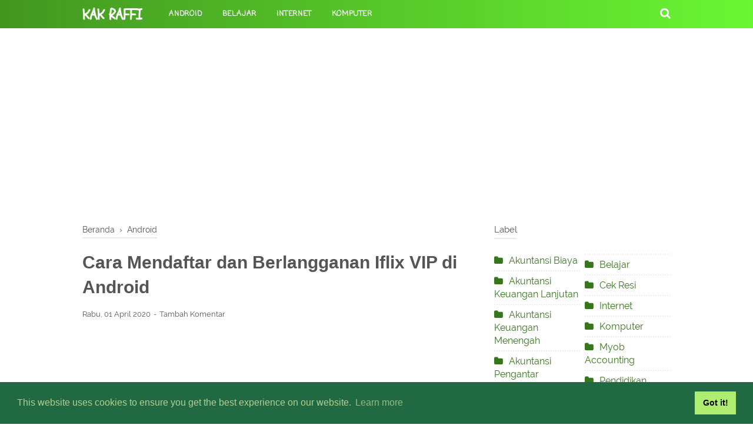

--- FILE ---
content_type: text/html; charset=utf-8
request_url: https://www.google.com/recaptcha/api2/aframe
body_size: 267
content:
<!DOCTYPE HTML><html><head><meta http-equiv="content-type" content="text/html; charset=UTF-8"></head><body><script nonce="D-oUp8qwmv-rwdQPVZl_PQ">/** Anti-fraud and anti-abuse applications only. See google.com/recaptcha */ try{var clients={'sodar':'https://pagead2.googlesyndication.com/pagead/sodar?'};window.addEventListener("message",function(a){try{if(a.source===window.parent){var b=JSON.parse(a.data);var c=clients[b['id']];if(c){var d=document.createElement('img');d.src=c+b['params']+'&rc='+(localStorage.getItem("rc::a")?sessionStorage.getItem("rc::b"):"");window.document.body.appendChild(d);sessionStorage.setItem("rc::e",parseInt(sessionStorage.getItem("rc::e")||0)+1);localStorage.setItem("rc::h",'1763272582590');}}}catch(b){}});window.parent.postMessage("_grecaptcha_ready", "*");}catch(b){}</script></body></html>

--- FILE ---
content_type: text/javascript; charset=UTF-8
request_url: https://www.kakraffi.my.id/feeds/posts/default/-/Android?alt=json-in-script&callback=bacajuga&max-results=5
body_size: 3361
content:
// API callback
bacajuga({"version":"1.0","encoding":"UTF-8","feed":{"xmlns":"http://www.w3.org/2005/Atom","xmlns$openSearch":"http://a9.com/-/spec/opensearchrss/1.0/","xmlns$blogger":"http://schemas.google.com/blogger/2008","xmlns$georss":"http://www.georss.org/georss","xmlns$gd":"http://schemas.google.com/g/2005","xmlns$thr":"http://purl.org/syndication/thread/1.0","id":{"$t":"tag:blogger.com,1999:blog-7292896348138409505"},"updated":{"$t":"2024-12-18T19:32:01.162-08:00"},"category":[{"term":"Akuntansi Keuangan Lanjutan"},{"term":"Akuntansi Keuangan Menengah"},{"term":"Akuntansi Pengantar"},{"term":"Audit"},{"term":"Akuntansi Biaya"},{"term":"Shopee"},{"term":"Pendidikan"},{"term":"Akuntansi Syariah"},{"term":"Komputer"},{"term":"Internet"},{"term":"Perpajakan"},{"term":"Belajar"},{"term":"Android"},{"term":"Zahir Accounting"},{"term":"Pengauditan"},{"term":"Cek Resi"},{"term":"Akuntansi Sektor Publik"},{"term":"Myob Accounting"}],"title":{"type":"text","$t":"Kak Raffi"},"subtitle":{"type":"html","$t":"Kak Raffi merupakan situs yang memberikan informasi mengenai android, internet, tembak paket bahkan pendidikan"},"link":[{"rel":"http://schemas.google.com/g/2005#feed","type":"application/atom+xml","href":"https:\/\/www.kakraffi.my.id\/feeds\/posts\/default"},{"rel":"self","type":"application/atom+xml","href":"https:\/\/www.blogger.com\/feeds\/7292896348138409505\/posts\/default\/-\/Android?alt=json-in-script\u0026max-results=5"},{"rel":"alternate","type":"text/html","href":"https:\/\/www.kakraffi.my.id\/search\/label\/Android"},{"rel":"hub","href":"http://pubsubhubbub.appspot.com/"},{"rel":"next","type":"application/atom+xml","href":"https:\/\/www.blogger.com\/feeds\/7292896348138409505\/posts\/default\/-\/Android\/-\/Android?alt=json-in-script\u0026start-index=6\u0026max-results=5"}],"author":[{"name":{"$t":"Raffi Alhanif"},"uri":{"$t":"http:\/\/www.blogger.com\/profile\/02719219619727316002"},"email":{"$t":"noreply@blogger.com"},"gd$image":{"rel":"http://schemas.google.com/g/2005#thumbnail","width":"32","height":"32","src":"\/\/blogger.googleusercontent.com\/img\/b\/R29vZ2xl\/AVvXsEg50QAOh6Ea2y-BellWUNNFIMCcVIcmJnOB6llrQ8UchboBmKmWoVhHFLhtZfqzldlLbpd3n-EbohfBXzTyVQutukNsfbwUlyHRlqekHILBFgAGgDc9oyoqrWBTkdfnzA\/s113\/tentangsaya.jpg"}}],"generator":{"version":"7.00","uri":"http://www.blogger.com","$t":"Blogger"},"openSearch$totalResults":{"$t":"12"},"openSearch$startIndex":{"$t":"1"},"openSearch$itemsPerPage":{"$t":"5"},"entry":[{"id":{"$t":"tag:blogger.com,1999:blog-7292896348138409505.post-1932373200994566371"},"published":{"$t":"2023-08-13T04:00:00.005-07:00"},"updated":{"$t":"2023-08-13T04:11:09.995-07:00"},"category":[{"scheme":"http://www.blogger.com/atom/ns#","term":"Android"}],"title":{"type":"text","$t":"Cara Membayar PBB Secara Offline dan Online Gratis Biaya Admin"},"summary":{"type":"text","$t":"Cara membayar pbb secara offline dan online gratis biaya admin bank merupakan kegiatan seseorang dalam rangka mempertanggungjawabkan kepemilikan tanah dan bangunan. Setiap orang wajib membayarkan pajak bumi dan bangunan paling lambat tanggal 31 bulan agustus untuk menghindari denda.Apa yang terjadi jika tidak pernah membayarkan pbb maka pemerintah akan memberikan denda sebesar 2% dari jumlah "},"link":[{"rel":"replies","type":"application/atom+xml","href":"https:\/\/www.kakraffi.my.id\/feeds\/1932373200994566371\/comments\/default","title":"Posting Komentar"},{"rel":"replies","type":"text/html","href":"https:\/\/www.kakraffi.my.id\/2023\/08\/cara-membayar-pbb-secara-offline-dan-online.html#comment-form","title":"0 Komentar"},{"rel":"edit","type":"application/atom+xml","href":"https:\/\/www.blogger.com\/feeds\/7292896348138409505\/posts\/default\/1932373200994566371"},{"rel":"self","type":"application/atom+xml","href":"https:\/\/www.blogger.com\/feeds\/7292896348138409505\/posts\/default\/1932373200994566371"},{"rel":"alternate","type":"text/html","href":"https:\/\/www.kakraffi.my.id\/2023\/08\/cara-membayar-pbb-secara-offline-dan-online.html","title":"Cara Membayar PBB Secara Offline dan Online Gratis Biaya Admin"}],"author":[{"name":{"$t":"Raffi Alhanif"},"uri":{"$t":"http:\/\/www.blogger.com\/profile\/02719219619727316002"},"email":{"$t":"noreply@blogger.com"},"gd$image":{"rel":"http://schemas.google.com/g/2005#thumbnail","width":"32","height":"32","src":"\/\/blogger.googleusercontent.com\/img\/b\/R29vZ2xl\/AVvXsEg50QAOh6Ea2y-BellWUNNFIMCcVIcmJnOB6llrQ8UchboBmKmWoVhHFLhtZfqzldlLbpd3n-EbohfBXzTyVQutukNsfbwUlyHRlqekHILBFgAGgDc9oyoqrWBTkdfnzA\/s113\/tentangsaya.jpg"}}],"media$thumbnail":{"xmlns$media":"http://search.yahoo.com/mrss/","url":"https:\/\/blogger.googleusercontent.com\/img\/b\/R29vZ2xl\/AVvXsEgwWnr5M4DvCKdHwiRU6S92jUWTP2NoVB9-fiIIP0rF6iPYuLOaKhCy4f4OZFilTuofQHbyv-S87fsfZxwMvjUzfbAsVG099ru2LNm3yc84viIomkoPDZBOUWjWw1LMXZYM0K-fw47U1bltS8shbMpL3x4Wsmrn5XjXyGs_o1Qojyb3avW1-n_EmVSFAVcU\/s72-c\/Cara%20Membayar%20PBB%20Secara%20Offline%20dan%20Online%20Gratis%20Biaya%20Admin.jpg","height":"72","width":"72"},"thr$total":{"$t":"0"}},{"id":{"$t":"tag:blogger.com,1999:blog-7292896348138409505.post-4739891804169167434"},"published":{"$t":"2020-06-29T21:28:00.002-07:00"},"updated":{"$t":"2020-06-29T21:28:32.723-07:00"},"category":[{"scheme":"http://www.blogger.com/atom/ns#","term":"Android"}],"title":{"type":"text","$t":"Cara Menarik Saldo Pulsa di Hago pohon Uang"},"summary":{"type":"text","$t":"Cara menarik pulsa di hago pohon uang menjadi salah satu upaya agar dapat mengambil saldo pohon uang hago. Pohon uang atau cashtree menjadi permainan yang dapat mendatangkan saldo pulsa yang dikirimkan ke nomor telepon anda.Cara tarik saldo hago pohon uang harus dilakukan dan menunggu proses persetujuan selama 30 hari. Kode undangan hago pohon uang harus dimasukan sebab tanpa adanya hal tersebut "},"link":[{"rel":"replies","type":"application/atom+xml","href":"https:\/\/www.kakraffi.my.id\/feeds\/4739891804169167434\/comments\/default","title":"Posting Komentar"},{"rel":"replies","type":"text/html","href":"https:\/\/www.kakraffi.my.id\/2020\/06\/cara-menarik-pulsa-di-hago-pohon-uang.html#comment-form","title":"0 Komentar"},{"rel":"edit","type":"application/atom+xml","href":"https:\/\/www.blogger.com\/feeds\/7292896348138409505\/posts\/default\/4739891804169167434"},{"rel":"self","type":"application/atom+xml","href":"https:\/\/www.blogger.com\/feeds\/7292896348138409505\/posts\/default\/4739891804169167434"},{"rel":"alternate","type":"text/html","href":"https:\/\/www.kakraffi.my.id\/2020\/06\/cara-menarik-pulsa-di-hago-pohon-uang.html","title":"Cara Menarik Saldo Pulsa di Hago pohon Uang"}],"author":[{"name":{"$t":"Raffi Alhanif"},"uri":{"$t":"http:\/\/www.blogger.com\/profile\/02719219619727316002"},"email":{"$t":"noreply@blogger.com"},"gd$image":{"rel":"http://schemas.google.com/g/2005#thumbnail","width":"32","height":"32","src":"\/\/blogger.googleusercontent.com\/img\/b\/R29vZ2xl\/AVvXsEg50QAOh6Ea2y-BellWUNNFIMCcVIcmJnOB6llrQ8UchboBmKmWoVhHFLhtZfqzldlLbpd3n-EbohfBXzTyVQutukNsfbwUlyHRlqekHILBFgAGgDc9oyoqrWBTkdfnzA\/s113\/tentangsaya.jpg"}}],"media$thumbnail":{"xmlns$media":"http://search.yahoo.com/mrss/","url":"https:\/\/blogger.googleusercontent.com\/img\/b\/R29vZ2xl\/AVvXsEg3DWzymXXb-DTzobC9cNr_gYnp1ODeRv_k27GiE3ToOFXBO3GL8NjVg5G9dSZ03de7iZ-KSnsfTCrFHJWfWOFtmU0IkCkOf1ERWkOXqlk6Cj-Vs3zIGNnTZzQff8X0exC8IM71EcB0478N\/s72-c\/IMG_20200409_161436.jpg","height":"72","width":"72"},"thr$total":{"$t":"0"}},{"id":{"$t":"tag:blogger.com,1999:blog-7292896348138409505.post-2195590746193643635"},"published":{"$t":"2020-06-15T23:23:00.000-07:00"},"updated":{"$t":"2020-06-15T08:43:03.804-07:00"},"category":[{"scheme":"http://www.blogger.com/atom/ns#","term":"Android"}],"title":{"type":"text","$t":"✓ Cara Bermain Kartu Pahlawan Hago"},"summary":{"type":"text","$t":"Cara bermain kartu pahlawan hago merupakan permainan yang baru saja dirilis oleh pihak hago, hago selalu berinovasi dalam permainan yang diciptakan.\n\nNah cara main kartu pahlawan hago dibilang cukup sulit karena kita akan dibebankan untuk mengorbankan poin untuk lawan.\n\n{\n\"@context\": \"https:\/\/schema.org\/\",\n\"@type\": \"Review\",\n\"itemReviewed\": {\n\"@type\": \"Game\",\n\"name\": \"Cara Bermain Kartu Pahlawan "},"link":[{"rel":"replies","type":"application/atom+xml","href":"https:\/\/www.kakraffi.my.id\/feeds\/2195590746193643635\/comments\/default","title":"Posting Komentar"},{"rel":"replies","type":"text/html","href":"https:\/\/www.kakraffi.my.id\/2019\/12\/cara-bermain-kartu-pahlawan-hago.html#comment-form","title":"0 Komentar"},{"rel":"edit","type":"application/atom+xml","href":"https:\/\/www.blogger.com\/feeds\/7292896348138409505\/posts\/default\/2195590746193643635"},{"rel":"self","type":"application/atom+xml","href":"https:\/\/www.blogger.com\/feeds\/7292896348138409505\/posts\/default\/2195590746193643635"},{"rel":"alternate","type":"text/html","href":"https:\/\/www.kakraffi.my.id\/2019\/12\/cara-bermain-kartu-pahlawan-hago.html","title":"✓ Cara Bermain Kartu Pahlawan Hago"}],"author":[{"name":{"$t":"Raffi Alhanif"},"uri":{"$t":"http:\/\/www.blogger.com\/profile\/02719219619727316002"},"email":{"$t":"noreply@blogger.com"},"gd$image":{"rel":"http://schemas.google.com/g/2005#thumbnail","width":"32","height":"32","src":"\/\/blogger.googleusercontent.com\/img\/b\/R29vZ2xl\/AVvXsEg50QAOh6Ea2y-BellWUNNFIMCcVIcmJnOB6llrQ8UchboBmKmWoVhHFLhtZfqzldlLbpd3n-EbohfBXzTyVQutukNsfbwUlyHRlqekHILBFgAGgDc9oyoqrWBTkdfnzA\/s113\/tentangsaya.jpg"}}],"media$thumbnail":{"xmlns$media":"http://search.yahoo.com/mrss/","url":"https:\/\/blogger.googleusercontent.com\/img\/b\/R29vZ2xl\/AVvXsEjaYhH7Rgql8W4Xf9k3aKHOHCNkUgEaHENE26QGYD8smr8_cPrqeq8VScaLtTM02M8bwnzbe_AJAe9WK7_5gFbjJIgWgKEHRcUKKlc1XeDvy5rh51QqyLSXaTlvL70eJ1ix9x5c4SzbukQS\/s72-c\/Screenshot_2019-12-22-13-59-35-487_com.yy.hiyo.png","height":"72","width":"72"},"thr$total":{"$t":"0"}},{"id":{"$t":"tag:blogger.com,1999:blog-7292896348138409505.post-2432111906002074322"},"published":{"$t":"2020-04-16T19:49:00.000-07:00"},"updated":{"$t":"2020-06-15T08:38:48.178-07:00"},"category":[{"scheme":"http://www.blogger.com/atom/ns#","term":"Android"}],"title":{"type":"text","$t":"Cara Setting Psiphon Pro Telkomsel OMG dan MaxStream Full Speed"},"summary":{"type":"text","$t":"Telkomsel OMG atau sering disebut oh my Gigabyte merupakan paket internet yang telah dikeluarkan pihak operator untuk mengakses YouTube dan aplikasi videostreaming online lainnya. Cara setting psiphon pro Telkomsel OMG dan MaxStream akan mengubah kuota yang anda beli ya.\n\n\n\nCara Setting Psiphon Pro Telkomsel OMG dan MaxStream Full speed biasanya dipergunakan ketika anda ingin mengubah kuota "},"link":[{"rel":"replies","type":"application/atom+xml","href":"https:\/\/www.kakraffi.my.id\/feeds\/2432111906002074322\/comments\/default","title":"Posting Komentar"},{"rel":"replies","type":"text/html","href":"https:\/\/www.kakraffi.my.id\/2020\/01\/Cara-setting-psiphon-pro-telkomsel-terbaru.html#comment-form","title":"0 Komentar"},{"rel":"edit","type":"application/atom+xml","href":"https:\/\/www.blogger.com\/feeds\/7292896348138409505\/posts\/default\/2432111906002074322"},{"rel":"self","type":"application/atom+xml","href":"https:\/\/www.blogger.com\/feeds\/7292896348138409505\/posts\/default\/2432111906002074322"},{"rel":"alternate","type":"text/html","href":"https:\/\/www.kakraffi.my.id\/2020\/01\/Cara-setting-psiphon-pro-telkomsel-terbaru.html","title":"Cara Setting Psiphon Pro Telkomsel OMG dan MaxStream Full Speed"}],"author":[{"name":{"$t":"Raffi Alhanif"},"uri":{"$t":"http:\/\/www.blogger.com\/profile\/02719219619727316002"},"email":{"$t":"noreply@blogger.com"},"gd$image":{"rel":"http://schemas.google.com/g/2005#thumbnail","width":"32","height":"32","src":"\/\/blogger.googleusercontent.com\/img\/b\/R29vZ2xl\/AVvXsEg50QAOh6Ea2y-BellWUNNFIMCcVIcmJnOB6llrQ8UchboBmKmWoVhHFLhtZfqzldlLbpd3n-EbohfBXzTyVQutukNsfbwUlyHRlqekHILBFgAGgDc9oyoqrWBTkdfnzA\/s113\/tentangsaya.jpg"}}],"media$thumbnail":{"xmlns$media":"http://search.yahoo.com/mrss/","url":"https:\/\/blogger.googleusercontent.com\/img\/b\/R29vZ2xl\/AVvXsEhiKlwoE1jaMdI-6RGtVQpzsGfHn1w8XzYF4QI-q8G7ZQZAErDlO71PI-As83mlX1af5gpX30hmiGrrDidVz-Oe86jl_D6IFS_y_hghYFbDybukszn2CBFcjRSo5tvWBbNMotOZgikbix5i\/s72-c\/Screenshot_2019-12-23-11-28-11-977_com.psiphon3.subscription.png","height":"72","width":"72"},"thr$total":{"$t":"0"}},{"id":{"$t":"tag:blogger.com,1999:blog-7292896348138409505.post-556196662927187053"},"published":{"$t":"2020-04-07T07:38:00.000-07:00"},"updated":{"$t":"2020-06-15T08:39:19.927-07:00"},"category":[{"scheme":"http://www.blogger.com/atom/ns#","term":"Android"}],"title":{"type":"text","$t":"Cara Setting Shadowsocks di Android"},"summary":{"type":"text","$t":"Cara menggunakan Shadowsocks merupakan langkah agar kita dapat mengalihkan jaringan dari TCP menjadi udp. Shadowsocks adalah solusi bagi anda yang ingin mengakses layanan udp ya.\n\nCara setting Shadowsocks amatlah mudah yang anda perlukan adalah akun Shadowsocks baik gratis ataupun berbayar. Hal ini dapat anda sesuaikan dengan kebutuhan anda.\n\n{\n\"@context\": \"https:\/\/schema.org\/\",\n\"@type\": \"Review\""},"link":[{"rel":"replies","type":"application/atom+xml","href":"https:\/\/www.kakraffi.my.id\/feeds\/556196662927187053\/comments\/default","title":"Posting Komentar"},{"rel":"replies","type":"text/html","href":"https:\/\/www.kakraffi.my.id\/2020\/01\/cara-setting-shadowsocks-di-android.html#comment-form","title":"0 Komentar"},{"rel":"edit","type":"application/atom+xml","href":"https:\/\/www.blogger.com\/feeds\/7292896348138409505\/posts\/default\/556196662927187053"},{"rel":"self","type":"application/atom+xml","href":"https:\/\/www.blogger.com\/feeds\/7292896348138409505\/posts\/default\/556196662927187053"},{"rel":"alternate","type":"text/html","href":"https:\/\/www.kakraffi.my.id\/2020\/01\/cara-setting-shadowsocks-di-android.html","title":"Cara Setting Shadowsocks di Android"}],"author":[{"name":{"$t":"Raffi Alhanif"},"uri":{"$t":"http:\/\/www.blogger.com\/profile\/02719219619727316002"},"email":{"$t":"noreply@blogger.com"},"gd$image":{"rel":"http://schemas.google.com/g/2005#thumbnail","width":"32","height":"32","src":"\/\/blogger.googleusercontent.com\/img\/b\/R29vZ2xl\/AVvXsEg50QAOh6Ea2y-BellWUNNFIMCcVIcmJnOB6llrQ8UchboBmKmWoVhHFLhtZfqzldlLbpd3n-EbohfBXzTyVQutukNsfbwUlyHRlqekHILBFgAGgDc9oyoqrWBTkdfnzA\/s113\/tentangsaya.jpg"}}],"media$thumbnail":{"xmlns$media":"http://search.yahoo.com/mrss/","url":"https:\/\/blogger.googleusercontent.com\/img\/b\/R29vZ2xl\/AVvXsEjoMKWF7Vdciu5mvL-F4nmdXzHkhHWqtDF_LFlZuDZk0hHtqETL0J7tzj8h9PjnlH3heZZ-bWYRIRviXPoltawpnaI-fNuVYhmTLBhfESdhsJtcOrvvbHdhGjHAkmP4f6dWjhYIaItlzPXI\/s72-c\/Screenshot_2020-01-01-14-33-45-976_com.github.shadowsocks.png","height":"72","width":"72"},"thr$total":{"$t":"0"}}]}});

--- FILE ---
content_type: text/javascript; charset=UTF-8
request_url: https://www.kakraffi.my.id/feeds/posts/summary/-/Android?alt=json-in-script&orderby=updated&start-index=1&max-results=8&callback=showRelatedPost
body_size: 4404
content:
// API callback
showRelatedPost({"version":"1.0","encoding":"UTF-8","feed":{"xmlns":"http://www.w3.org/2005/Atom","xmlns$openSearch":"http://a9.com/-/spec/opensearchrss/1.0/","xmlns$blogger":"http://schemas.google.com/blogger/2008","xmlns$georss":"http://www.georss.org/georss","xmlns$gd":"http://schemas.google.com/g/2005","xmlns$thr":"http://purl.org/syndication/thread/1.0","id":{"$t":"tag:blogger.com,1999:blog-7292896348138409505"},"updated":{"$t":"2024-12-18T19:32:01.162-08:00"},"category":[{"term":"Akuntansi Keuangan Lanjutan"},{"term":"Akuntansi Keuangan Menengah"},{"term":"Akuntansi Pengantar"},{"term":"Audit"},{"term":"Akuntansi Biaya"},{"term":"Shopee"},{"term":"Pendidikan"},{"term":"Akuntansi Syariah"},{"term":"Komputer"},{"term":"Internet"},{"term":"Perpajakan"},{"term":"Belajar"},{"term":"Android"},{"term":"Zahir Accounting"},{"term":"Pengauditan"},{"term":"Cek Resi"},{"term":"Akuntansi Sektor Publik"},{"term":"Myob Accounting"}],"title":{"type":"text","$t":"Kak Raffi"},"subtitle":{"type":"html","$t":"Kak Raffi merupakan situs yang memberikan informasi mengenai android, internet, tembak paket bahkan pendidikan"},"link":[{"rel":"http://schemas.google.com/g/2005#feed","type":"application/atom+xml","href":"https:\/\/www.kakraffi.my.id\/feeds\/posts\/summary"},{"rel":"self","type":"application/atom+xml","href":"https:\/\/www.blogger.com\/feeds\/7292896348138409505\/posts\/summary\/-\/Android?alt=json-in-script\u0026max-results=8\u0026orderby=updated"},{"rel":"alternate","type":"text/html","href":"https:\/\/www.kakraffi.my.id\/search\/label\/Android"},{"rel":"hub","href":"http://pubsubhubbub.appspot.com/"},{"rel":"next","type":"application/atom+xml","href":"https:\/\/www.blogger.com\/feeds\/7292896348138409505\/posts\/summary\/-\/Android\/-\/Android?alt=json-in-script\u0026start-index=9\u0026max-results=8\u0026orderby=updated"}],"author":[{"name":{"$t":"Raffi Alhanif"},"uri":{"$t":"http:\/\/www.blogger.com\/profile\/02719219619727316002"},"email":{"$t":"noreply@blogger.com"},"gd$image":{"rel":"http://schemas.google.com/g/2005#thumbnail","width":"32","height":"32","src":"\/\/blogger.googleusercontent.com\/img\/b\/R29vZ2xl\/AVvXsEg50QAOh6Ea2y-BellWUNNFIMCcVIcmJnOB6llrQ8UchboBmKmWoVhHFLhtZfqzldlLbpd3n-EbohfBXzTyVQutukNsfbwUlyHRlqekHILBFgAGgDc9oyoqrWBTkdfnzA\/s113\/tentangsaya.jpg"}}],"generator":{"version":"7.00","uri":"http://www.blogger.com","$t":"Blogger"},"openSearch$totalResults":{"$t":"12"},"openSearch$startIndex":{"$t":"1"},"openSearch$itemsPerPage":{"$t":"8"},"entry":[{"id":{"$t":"tag:blogger.com,1999:blog-7292896348138409505.post-1932373200994566371"},"published":{"$t":"2023-08-13T04:00:00.005-07:00"},"updated":{"$t":"2023-08-13T04:11:09.995-07:00"},"category":[{"scheme":"http://www.blogger.com/atom/ns#","term":"Android"}],"title":{"type":"text","$t":"Cara Membayar PBB Secara Offline dan Online Gratis Biaya Admin"},"summary":{"type":"text","$t":"Cara membayar pbb secara offline dan online gratis biaya admin bank merupakan kegiatan seseorang dalam rangka mempertanggungjawabkan kepemilikan tanah dan bangunan. Setiap orang wajib membayarkan pajak bumi dan bangunan paling lambat tanggal 31 bulan agustus untuk menghindari denda.Apa yang terjadi jika tidak pernah membayarkan pbb maka pemerintah akan memberikan denda sebesar 2% dari jumlah "},"link":[{"rel":"replies","type":"application/atom+xml","href":"https:\/\/www.kakraffi.my.id\/feeds\/1932373200994566371\/comments\/default","title":"Posting Komentar"},{"rel":"replies","type":"text/html","href":"https:\/\/www.kakraffi.my.id\/2023\/08\/cara-membayar-pbb-secara-offline-dan-online.html#comment-form","title":"0 Komentar"},{"rel":"edit","type":"application/atom+xml","href":"https:\/\/www.blogger.com\/feeds\/7292896348138409505\/posts\/default\/1932373200994566371"},{"rel":"self","type":"application/atom+xml","href":"https:\/\/www.blogger.com\/feeds\/7292896348138409505\/posts\/default\/1932373200994566371"},{"rel":"alternate","type":"text/html","href":"https:\/\/www.kakraffi.my.id\/2023\/08\/cara-membayar-pbb-secara-offline-dan-online.html","title":"Cara Membayar PBB Secara Offline dan Online Gratis Biaya Admin"}],"author":[{"name":{"$t":"Raffi Alhanif"},"uri":{"$t":"http:\/\/www.blogger.com\/profile\/02719219619727316002"},"email":{"$t":"noreply@blogger.com"},"gd$image":{"rel":"http://schemas.google.com/g/2005#thumbnail","width":"32","height":"32","src":"\/\/blogger.googleusercontent.com\/img\/b\/R29vZ2xl\/AVvXsEg50QAOh6Ea2y-BellWUNNFIMCcVIcmJnOB6llrQ8UchboBmKmWoVhHFLhtZfqzldlLbpd3n-EbohfBXzTyVQutukNsfbwUlyHRlqekHILBFgAGgDc9oyoqrWBTkdfnzA\/s113\/tentangsaya.jpg"}}],"media$thumbnail":{"xmlns$media":"http://search.yahoo.com/mrss/","url":"https:\/\/blogger.googleusercontent.com\/img\/b\/R29vZ2xl\/AVvXsEgwWnr5M4DvCKdHwiRU6S92jUWTP2NoVB9-fiIIP0rF6iPYuLOaKhCy4f4OZFilTuofQHbyv-S87fsfZxwMvjUzfbAsVG099ru2LNm3yc84viIomkoPDZBOUWjWw1LMXZYM0K-fw47U1bltS8shbMpL3x4Wsmrn5XjXyGs_o1Qojyb3avW1-n_EmVSFAVcU\/s72-c\/Cara%20Membayar%20PBB%20Secara%20Offline%20dan%20Online%20Gratis%20Biaya%20Admin.jpg","height":"72","width":"72"},"thr$total":{"$t":"0"}},{"id":{"$t":"tag:blogger.com,1999:blog-7292896348138409505.post-4739891804169167434"},"published":{"$t":"2020-06-29T21:28:00.002-07:00"},"updated":{"$t":"2020-06-29T21:28:32.723-07:00"},"category":[{"scheme":"http://www.blogger.com/atom/ns#","term":"Android"}],"title":{"type":"text","$t":"Cara Menarik Saldo Pulsa di Hago pohon Uang"},"summary":{"type":"text","$t":"Cara menarik pulsa di hago pohon uang menjadi salah satu upaya agar dapat mengambil saldo pohon uang hago. Pohon uang atau cashtree menjadi permainan yang dapat mendatangkan saldo pulsa yang dikirimkan ke nomor telepon anda.Cara tarik saldo hago pohon uang harus dilakukan dan menunggu proses persetujuan selama 30 hari. Kode undangan hago pohon uang harus dimasukan sebab tanpa adanya hal tersebut "},"link":[{"rel":"replies","type":"application/atom+xml","href":"https:\/\/www.kakraffi.my.id\/feeds\/4739891804169167434\/comments\/default","title":"Posting Komentar"},{"rel":"replies","type":"text/html","href":"https:\/\/www.kakraffi.my.id\/2020\/06\/cara-menarik-pulsa-di-hago-pohon-uang.html#comment-form","title":"0 Komentar"},{"rel":"edit","type":"application/atom+xml","href":"https:\/\/www.blogger.com\/feeds\/7292896348138409505\/posts\/default\/4739891804169167434"},{"rel":"self","type":"application/atom+xml","href":"https:\/\/www.blogger.com\/feeds\/7292896348138409505\/posts\/default\/4739891804169167434"},{"rel":"alternate","type":"text/html","href":"https:\/\/www.kakraffi.my.id\/2020\/06\/cara-menarik-pulsa-di-hago-pohon-uang.html","title":"Cara Menarik Saldo Pulsa di Hago pohon Uang"}],"author":[{"name":{"$t":"Raffi Alhanif"},"uri":{"$t":"http:\/\/www.blogger.com\/profile\/02719219619727316002"},"email":{"$t":"noreply@blogger.com"},"gd$image":{"rel":"http://schemas.google.com/g/2005#thumbnail","width":"32","height":"32","src":"\/\/blogger.googleusercontent.com\/img\/b\/R29vZ2xl\/AVvXsEg50QAOh6Ea2y-BellWUNNFIMCcVIcmJnOB6llrQ8UchboBmKmWoVhHFLhtZfqzldlLbpd3n-EbohfBXzTyVQutukNsfbwUlyHRlqekHILBFgAGgDc9oyoqrWBTkdfnzA\/s113\/tentangsaya.jpg"}}],"media$thumbnail":{"xmlns$media":"http://search.yahoo.com/mrss/","url":"https:\/\/blogger.googleusercontent.com\/img\/b\/R29vZ2xl\/AVvXsEg3DWzymXXb-DTzobC9cNr_gYnp1ODeRv_k27GiE3ToOFXBO3GL8NjVg5G9dSZ03de7iZ-KSnsfTCrFHJWfWOFtmU0IkCkOf1ERWkOXqlk6Cj-Vs3zIGNnTZzQff8X0exC8IM71EcB0478N\/s72-c\/IMG_20200409_161436.jpg","height":"72","width":"72"},"thr$total":{"$t":"0"}},{"id":{"$t":"tag:blogger.com,1999:blog-7292896348138409505.post-6765836210577518858"},"published":{"$t":"2019-12-18T01:52:00.003-08:00"},"updated":{"$t":"2020-06-15T08:46:04.112-07:00"},"category":[{"scheme":"http://www.blogger.com/atom/ns#","term":"Android"}],"title":{"type":"text","$t":"Cara Melihat Who Like Me di Tantan Gratis"},"summary":{"type":"text","$t":"Cara melihat who like me di Tantan gratis akan memberitahukan kepada anda bahwa ada orang yang menyukai anda dimana anda harus memilih mereka berdasarkan foto ya.\n\n  {\n    \"@context\": \"http:\/\/schema.org\",\n    \"@type\": \"QAPage\",\n    \"mainEntity\": {\n      \"@type\": \"Question\",\n      \"name\": \"Cara Melihat Who Like Me di Tantan Gratis\",\n      \"text\": \"Bagaimana cara melihat orang yang menyukai kita di"},"link":[{"rel":"replies","type":"application/atom+xml","href":"https:\/\/www.kakraffi.my.id\/feeds\/6765836210577518858\/comments\/default","title":"Posting Komentar"},{"rel":"replies","type":"text/html","href":"https:\/\/www.kakraffi.my.id\/2019\/12\/cara-melihat-who-like-me-di-tantan.html#comment-form","title":"0 Komentar"},{"rel":"edit","type":"application/atom+xml","href":"https:\/\/www.blogger.com\/feeds\/7292896348138409505\/posts\/default\/6765836210577518858"},{"rel":"self","type":"application/atom+xml","href":"https:\/\/www.blogger.com\/feeds\/7292896348138409505\/posts\/default\/6765836210577518858"},{"rel":"alternate","type":"text/html","href":"https:\/\/www.kakraffi.my.id\/2019\/12\/cara-melihat-who-like-me-di-tantan.html","title":"Cara Melihat Who Like Me di Tantan Gratis"}],"author":[{"name":{"$t":"Raffi Alhanif"},"uri":{"$t":"http:\/\/www.blogger.com\/profile\/02719219619727316002"},"email":{"$t":"noreply@blogger.com"},"gd$image":{"rel":"http://schemas.google.com/g/2005#thumbnail","width":"32","height":"32","src":"\/\/blogger.googleusercontent.com\/img\/b\/R29vZ2xl\/AVvXsEg50QAOh6Ea2y-BellWUNNFIMCcVIcmJnOB6llrQ8UchboBmKmWoVhHFLhtZfqzldlLbpd3n-EbohfBXzTyVQutukNsfbwUlyHRlqekHILBFgAGgDc9oyoqrWBTkdfnzA\/s113\/tentangsaya.jpg"}}],"media$thumbnail":{"xmlns$media":"http://search.yahoo.com/mrss/","url":"https:\/\/blogger.googleusercontent.com\/img\/b\/R29vZ2xl\/AVvXsEgo_kdE6kn4yaYpaCG8QozVdYQHa5fAptQoz58c3DCXjFiZNgfgKldVGVGpyj4uphptv2Ax7ZvE6bxy2wse_cS1fNSNLGQBuIFL3_u4a2coSe29G0kxROlapE3P0WmmmlogHe60VNqI6-_5\/s72-c\/Screenshot_2019-12-18-16-37-35-231_com.p1.mobile.putong.png","height":"72","width":"72"},"thr$total":{"$t":"0"}},{"id":{"$t":"tag:blogger.com,1999:blog-7292896348138409505.post-2195590746193643635"},"published":{"$t":"2020-06-15T23:23:00.000-07:00"},"updated":{"$t":"2020-06-15T08:43:03.804-07:00"},"category":[{"scheme":"http://www.blogger.com/atom/ns#","term":"Android"}],"title":{"type":"text","$t":"✓ Cara Bermain Kartu Pahlawan Hago"},"summary":{"type":"text","$t":"Cara bermain kartu pahlawan hago merupakan permainan yang baru saja dirilis oleh pihak hago, hago selalu berinovasi dalam permainan yang diciptakan.\n\nNah cara main kartu pahlawan hago dibilang cukup sulit karena kita akan dibebankan untuk mengorbankan poin untuk lawan.\n\n{\n\"@context\": \"https:\/\/schema.org\/\",\n\"@type\": \"Review\",\n\"itemReviewed\": {\n\"@type\": \"Game\",\n\"name\": \"Cara Bermain Kartu Pahlawan "},"link":[{"rel":"replies","type":"application/atom+xml","href":"https:\/\/www.kakraffi.my.id\/feeds\/2195590746193643635\/comments\/default","title":"Posting Komentar"},{"rel":"replies","type":"text/html","href":"https:\/\/www.kakraffi.my.id\/2019\/12\/cara-bermain-kartu-pahlawan-hago.html#comment-form","title":"0 Komentar"},{"rel":"edit","type":"application/atom+xml","href":"https:\/\/www.blogger.com\/feeds\/7292896348138409505\/posts\/default\/2195590746193643635"},{"rel":"self","type":"application/atom+xml","href":"https:\/\/www.blogger.com\/feeds\/7292896348138409505\/posts\/default\/2195590746193643635"},{"rel":"alternate","type":"text/html","href":"https:\/\/www.kakraffi.my.id\/2019\/12\/cara-bermain-kartu-pahlawan-hago.html","title":"✓ Cara Bermain Kartu Pahlawan Hago"}],"author":[{"name":{"$t":"Raffi Alhanif"},"uri":{"$t":"http:\/\/www.blogger.com\/profile\/02719219619727316002"},"email":{"$t":"noreply@blogger.com"},"gd$image":{"rel":"http://schemas.google.com/g/2005#thumbnail","width":"32","height":"32","src":"\/\/blogger.googleusercontent.com\/img\/b\/R29vZ2xl\/AVvXsEg50QAOh6Ea2y-BellWUNNFIMCcVIcmJnOB6llrQ8UchboBmKmWoVhHFLhtZfqzldlLbpd3n-EbohfBXzTyVQutukNsfbwUlyHRlqekHILBFgAGgDc9oyoqrWBTkdfnzA\/s113\/tentangsaya.jpg"}}],"media$thumbnail":{"xmlns$media":"http://search.yahoo.com/mrss/","url":"https:\/\/blogger.googleusercontent.com\/img\/b\/R29vZ2xl\/AVvXsEjaYhH7Rgql8W4Xf9k3aKHOHCNkUgEaHENE26QGYD8smr8_cPrqeq8VScaLtTM02M8bwnzbe_AJAe9WK7_5gFbjJIgWgKEHRcUKKlc1XeDvy5rh51QqyLSXaTlvL70eJ1ix9x5c4SzbukQS\/s72-c\/Screenshot_2019-12-22-13-59-35-487_com.yy.hiyo.png","height":"72","width":"72"},"thr$total":{"$t":"0"}},{"id":{"$t":"tag:blogger.com,1999:blog-7292896348138409505.post-5051218429039125734"},"published":{"$t":"2020-03-29T20:48:00.000-07:00"},"updated":{"$t":"2020-06-15T08:42:19.151-07:00"},"category":[{"scheme":"http://www.blogger.com/atom/ns#","term":"Android"}],"title":{"type":"text","$t":"Cara Setting Psiphon Pro Telkomsel OMG Full Speed 2020"},"summary":{"type":"text","$t":"Cara Setting Psiphon Pro Telkomsel OMG Full Speed akan memberitahu bahwa anda akan mengubah kuota aplikasi OMG menjadi kuota reguler ya\n\nScript Qpython Telkomsel OMG Full Speed terbaru akan mudah didapatkan dengan mengubah beberapa settingan pada aplikasi psiphon pro Telkomsel ya.\n\nNah cara setting psiphon pro Telkomsel terbaru akan membawa anda untuk mengakses internet secara gratis. Nah untuk "},"link":[{"rel":"replies","type":"application/atom+xml","href":"https:\/\/www.kakraffi.my.id\/feeds\/5051218429039125734\/comments\/default","title":"Posting Komentar"},{"rel":"replies","type":"text/html","href":"https:\/\/www.kakraffi.my.id\/2019\/12\/cara-setting-psiphon-pro-telkomsel-omg.html#comment-form","title":"0 Komentar"},{"rel":"edit","type":"application/atom+xml","href":"https:\/\/www.blogger.com\/feeds\/7292896348138409505\/posts\/default\/5051218429039125734"},{"rel":"self","type":"application/atom+xml","href":"https:\/\/www.blogger.com\/feeds\/7292896348138409505\/posts\/default\/5051218429039125734"},{"rel":"alternate","type":"text/html","href":"https:\/\/www.kakraffi.my.id\/2019\/12\/cara-setting-psiphon-pro-telkomsel-omg.html","title":"Cara Setting Psiphon Pro Telkomsel OMG Full Speed 2020"}],"author":[{"name":{"$t":"Raffi Alhanif"},"uri":{"$t":"http:\/\/www.blogger.com\/profile\/02719219619727316002"},"email":{"$t":"noreply@blogger.com"},"gd$image":{"rel":"http://schemas.google.com/g/2005#thumbnail","width":"32","height":"32","src":"\/\/blogger.googleusercontent.com\/img\/b\/R29vZ2xl\/AVvXsEg50QAOh6Ea2y-BellWUNNFIMCcVIcmJnOB6llrQ8UchboBmKmWoVhHFLhtZfqzldlLbpd3n-EbohfBXzTyVQutukNsfbwUlyHRlqekHILBFgAGgDc9oyoqrWBTkdfnzA\/s113\/tentangsaya.jpg"}}],"media$thumbnail":{"xmlns$media":"http://search.yahoo.com/mrss/","url":"https:\/\/blogger.googleusercontent.com\/img\/b\/R29vZ2xl\/AVvXsEgtc1ZzGcNRs_I38nd6Au5QOxUJl4rPs6hgH2ure_399Ck59Sl9y6md_TOOkN1PWoY2U6JSJ2dtW-7KIg2tn6Kk65QGBuiaX4CR4nUZyZVUXNm8dNlqnW1v8IXckNejuP_Qfv2HOSeWXZri\/s72-c\/Screenshot_2019-12-23-11-28-11-977_com.psiphon3.subscription.png","height":"72","width":"72"},"thr$total":{"$t":"0"}},{"id":{"$t":"tag:blogger.com,1999:blog-7292896348138409505.post-5340277151978503410"},"published":{"$t":"2020-03-09T06:27:00.000-07:00"},"updated":{"$t":"2020-06-15T08:40:14.278-07:00"},"category":[{"scheme":"http://www.blogger.com/atom/ns#","term":"Android"}],"title":{"type":"text","$t":"Cara Mendapatkan Member VIP Tantan Secara Gratis di Android dan Ios"},"summary":{"type":"text","$t":"Cara mendapatkan VIP Tantan secara gratis hanya dapat dilakukan ketika anda mendapatkan promo dari official Tantan. Tantan memberikan fitur VIP kepada pengguna yang membeli fitur VIP Tantan ya.\n\nCara melihat who like me di Tantan gratis merupakan salah satu keunggulan dari fitur member VIP, memberi VIP akan berbeda dengan member lainnya sehingga anda akan mendapatkan jodoh lebih cepat.\n\nCara agar"},"link":[{"rel":"replies","type":"application/atom+xml","href":"https:\/\/www.kakraffi.my.id\/feeds\/5340277151978503410\/comments\/default","title":"Posting Komentar"},{"rel":"replies","type":"text/html","href":"https:\/\/www.kakraffi.my.id\/2019\/12\/cara-mendapatkan-member-vip-tantan.html#comment-form","title":"0 Komentar"},{"rel":"edit","type":"application/atom+xml","href":"https:\/\/www.blogger.com\/feeds\/7292896348138409505\/posts\/default\/5340277151978503410"},{"rel":"self","type":"application/atom+xml","href":"https:\/\/www.blogger.com\/feeds\/7292896348138409505\/posts\/default\/5340277151978503410"},{"rel":"alternate","type":"text/html","href":"https:\/\/www.kakraffi.my.id\/2019\/12\/cara-mendapatkan-member-vip-tantan.html","title":"Cara Mendapatkan Member VIP Tantan Secara Gratis di Android dan Ios"}],"author":[{"name":{"$t":"Raffi Alhanif"},"uri":{"$t":"http:\/\/www.blogger.com\/profile\/02719219619727316002"},"email":{"$t":"noreply@blogger.com"},"gd$image":{"rel":"http://schemas.google.com/g/2005#thumbnail","width":"32","height":"32","src":"\/\/blogger.googleusercontent.com\/img\/b\/R29vZ2xl\/AVvXsEg50QAOh6Ea2y-BellWUNNFIMCcVIcmJnOB6llrQ8UchboBmKmWoVhHFLhtZfqzldlLbpd3n-EbohfBXzTyVQutukNsfbwUlyHRlqekHILBFgAGgDc9oyoqrWBTkdfnzA\/s113\/tentangsaya.jpg"}}],"media$thumbnail":{"xmlns$media":"http://search.yahoo.com/mrss/","url":"https:\/\/blogger.googleusercontent.com\/img\/b\/R29vZ2xl\/AVvXsEj10QoC64rXnOfAYsvBA7F64mMM55fD4lPPMUFS3yzTNHCAQJz4ZgMT_Rf7PzwxNrFsMTW_hDXYu4Gj8wxAj8xrakj3HsCeYoCNywHR1BEDbHLiZM4dSpoJ8aCkycjTUe3qiVysjEqQlEvw\/s72-c\/Screenshot_2019-12-31-21-09-12-820_com.p1.mobile.putong.png","height":"72","width":"72"},"thr$total":{"$t":"0"}},{"id":{"$t":"tag:blogger.com,1999:blog-7292896348138409505.post-842069251040086127"},"published":{"$t":"2020-04-01T17:26:00.000-07:00"},"updated":{"$t":"2020-06-15T08:39:50.035-07:00"},"category":[{"scheme":"http://www.blogger.com/atom/ns#","term":"Android"}],"title":{"type":"text","$t":"Cara Mendaftar dan Berlangganan Iflix VIP di Android"},"summary":{"type":"text","$t":"Apa itu iflix? Bagaimana cara menggunakan aplikasi iflix dengan mendaftar dan berlangganan iflix VIP? Tentunya itu yang harus diketahui oleh seseorang ketika ingin membeli sebuah lisensi aplikasi premium.\n\nCara mendaftar dan berlangganan iflix dengan mudah dilakukan menggunakan akun google dan pembayaran melalui pulsa XL, simpati, Indosat bahkan Telkomsel ya.\n\nCara Daftar akun iflix di android "},"link":[{"rel":"replies","type":"application/atom+xml","href":"https:\/\/www.kakraffi.my.id\/feeds\/842069251040086127\/comments\/default","title":"Posting Komentar"},{"rel":"replies","type":"text/html","href":"https:\/\/www.kakraffi.my.id\/2019\/12\/cara-mendaftar-dan-berlangganan-iflix.html#comment-form","title":"0 Komentar"},{"rel":"edit","type":"application/atom+xml","href":"https:\/\/www.blogger.com\/feeds\/7292896348138409505\/posts\/default\/842069251040086127"},{"rel":"self","type":"application/atom+xml","href":"https:\/\/www.blogger.com\/feeds\/7292896348138409505\/posts\/default\/842069251040086127"},{"rel":"alternate","type":"text/html","href":"https:\/\/www.kakraffi.my.id\/2019\/12\/cara-mendaftar-dan-berlangganan-iflix.html","title":"Cara Mendaftar dan Berlangganan Iflix VIP di Android"}],"author":[{"name":{"$t":"Raffi Alhanif"},"uri":{"$t":"http:\/\/www.blogger.com\/profile\/02719219619727316002"},"email":{"$t":"noreply@blogger.com"},"gd$image":{"rel":"http://schemas.google.com/g/2005#thumbnail","width":"32","height":"32","src":"\/\/blogger.googleusercontent.com\/img\/b\/R29vZ2xl\/AVvXsEg50QAOh6Ea2y-BellWUNNFIMCcVIcmJnOB6llrQ8UchboBmKmWoVhHFLhtZfqzldlLbpd3n-EbohfBXzTyVQutukNsfbwUlyHRlqekHILBFgAGgDc9oyoqrWBTkdfnzA\/s113\/tentangsaya.jpg"}}],"media$thumbnail":{"xmlns$media":"http://search.yahoo.com/mrss/","url":"https:\/\/blogger.googleusercontent.com\/img\/b\/R29vZ2xl\/AVvXsEij53ECwQooqCvX2k2CZyN8BZqPFsQluYfd4DETtDfK8i8Rl0CXqUgoBFxkN5LcSSYCeXyrhgnQCt69j3lF6cZ03b91Nlds0DK2ZAnsclMswCPduPaQahIqeE6GBFy1aHSC6Ee2f5TtINpj\/s72-c\/Screenshot_2019-12-31-23-16-00-739_iflix.play.png","height":"72","width":"72"},"thr$total":{"$t":"0"}},{"id":{"$t":"tag:blogger.com,1999:blog-7292896348138409505.post-556196662927187053"},"published":{"$t":"2020-04-07T07:38:00.000-07:00"},"updated":{"$t":"2020-06-15T08:39:19.927-07:00"},"category":[{"scheme":"http://www.blogger.com/atom/ns#","term":"Android"}],"title":{"type":"text","$t":"Cara Setting Shadowsocks di Android"},"summary":{"type":"text","$t":"Cara menggunakan Shadowsocks merupakan langkah agar kita dapat mengalihkan jaringan dari TCP menjadi udp. Shadowsocks adalah solusi bagi anda yang ingin mengakses layanan udp ya.\n\nCara setting Shadowsocks amatlah mudah yang anda perlukan adalah akun Shadowsocks baik gratis ataupun berbayar. Hal ini dapat anda sesuaikan dengan kebutuhan anda.\n\n{\n\"@context\": \"https:\/\/schema.org\/\",\n\"@type\": \"Review\""},"link":[{"rel":"replies","type":"application/atom+xml","href":"https:\/\/www.kakraffi.my.id\/feeds\/556196662927187053\/comments\/default","title":"Posting Komentar"},{"rel":"replies","type":"text/html","href":"https:\/\/www.kakraffi.my.id\/2020\/01\/cara-setting-shadowsocks-di-android.html#comment-form","title":"0 Komentar"},{"rel":"edit","type":"application/atom+xml","href":"https:\/\/www.blogger.com\/feeds\/7292896348138409505\/posts\/default\/556196662927187053"},{"rel":"self","type":"application/atom+xml","href":"https:\/\/www.blogger.com\/feeds\/7292896348138409505\/posts\/default\/556196662927187053"},{"rel":"alternate","type":"text/html","href":"https:\/\/www.kakraffi.my.id\/2020\/01\/cara-setting-shadowsocks-di-android.html","title":"Cara Setting Shadowsocks di Android"}],"author":[{"name":{"$t":"Raffi Alhanif"},"uri":{"$t":"http:\/\/www.blogger.com\/profile\/02719219619727316002"},"email":{"$t":"noreply@blogger.com"},"gd$image":{"rel":"http://schemas.google.com/g/2005#thumbnail","width":"32","height":"32","src":"\/\/blogger.googleusercontent.com\/img\/b\/R29vZ2xl\/AVvXsEg50QAOh6Ea2y-BellWUNNFIMCcVIcmJnOB6llrQ8UchboBmKmWoVhHFLhtZfqzldlLbpd3n-EbohfBXzTyVQutukNsfbwUlyHRlqekHILBFgAGgDc9oyoqrWBTkdfnzA\/s113\/tentangsaya.jpg"}}],"media$thumbnail":{"xmlns$media":"http://search.yahoo.com/mrss/","url":"https:\/\/blogger.googleusercontent.com\/img\/b\/R29vZ2xl\/AVvXsEjoMKWF7Vdciu5mvL-F4nmdXzHkhHWqtDF_LFlZuDZk0hHtqETL0J7tzj8h9PjnlH3heZZ-bWYRIRviXPoltawpnaI-fNuVYhmTLBhfESdhsJtcOrvvbHdhGjHAkmP4f6dWjhYIaItlzPXI\/s72-c\/Screenshot_2020-01-01-14-33-45-976_com.github.shadowsocks.png","height":"72","width":"72"},"thr$total":{"$t":"0"}}]}});

--- FILE ---
content_type: text/javascript; charset=UTF-8
request_url: https://www.kakraffi.my.id/feeds/posts/summary/-/Android?alt=json-in-script&orderby=updated&max-results=0&callback=randomRelatedIndex
body_size: 691
content:
// API callback
randomRelatedIndex({"version":"1.0","encoding":"UTF-8","feed":{"xmlns":"http://www.w3.org/2005/Atom","xmlns$openSearch":"http://a9.com/-/spec/opensearchrss/1.0/","xmlns$blogger":"http://schemas.google.com/blogger/2008","xmlns$georss":"http://www.georss.org/georss","xmlns$gd":"http://schemas.google.com/g/2005","xmlns$thr":"http://purl.org/syndication/thread/1.0","id":{"$t":"tag:blogger.com,1999:blog-7292896348138409505"},"updated":{"$t":"2024-12-18T19:32:01.162-08:00"},"category":[{"term":"Akuntansi Keuangan Lanjutan"},{"term":"Akuntansi Keuangan Menengah"},{"term":"Akuntansi Pengantar"},{"term":"Audit"},{"term":"Akuntansi Biaya"},{"term":"Shopee"},{"term":"Pendidikan"},{"term":"Akuntansi Syariah"},{"term":"Komputer"},{"term":"Internet"},{"term":"Perpajakan"},{"term":"Belajar"},{"term":"Android"},{"term":"Zahir Accounting"},{"term":"Pengauditan"},{"term":"Cek Resi"},{"term":"Akuntansi Sektor Publik"},{"term":"Myob Accounting"}],"title":{"type":"text","$t":"Kak Raffi"},"subtitle":{"type":"html","$t":"Kak Raffi merupakan situs yang memberikan informasi mengenai android, internet, tembak paket bahkan pendidikan"},"link":[{"rel":"http://schemas.google.com/g/2005#feed","type":"application/atom+xml","href":"https:\/\/www.kakraffi.my.id\/feeds\/posts\/summary"},{"rel":"self","type":"application/atom+xml","href":"https:\/\/www.blogger.com\/feeds\/7292896348138409505\/posts\/summary\/-\/Android?alt=json-in-script\u0026max-results=0\u0026orderby=updated"},{"rel":"alternate","type":"text/html","href":"https:\/\/www.kakraffi.my.id\/search\/label\/Android"},{"rel":"hub","href":"http://pubsubhubbub.appspot.com/"}],"author":[{"name":{"$t":"Raffi Alhanif"},"uri":{"$t":"http:\/\/www.blogger.com\/profile\/02719219619727316002"},"email":{"$t":"noreply@blogger.com"},"gd$image":{"rel":"http://schemas.google.com/g/2005#thumbnail","width":"32","height":"32","src":"\/\/blogger.googleusercontent.com\/img\/b\/R29vZ2xl\/AVvXsEg50QAOh6Ea2y-BellWUNNFIMCcVIcmJnOB6llrQ8UchboBmKmWoVhHFLhtZfqzldlLbpd3n-EbohfBXzTyVQutukNsfbwUlyHRlqekHILBFgAGgDc9oyoqrWBTkdfnzA\/s113\/tentangsaya.jpg"}}],"generator":{"version":"7.00","uri":"http://www.blogger.com","$t":"Blogger"},"openSearch$totalResults":{"$t":"12"},"openSearch$startIndex":{"$t":"1"},"openSearch$itemsPerPage":{"$t":"0"}}});